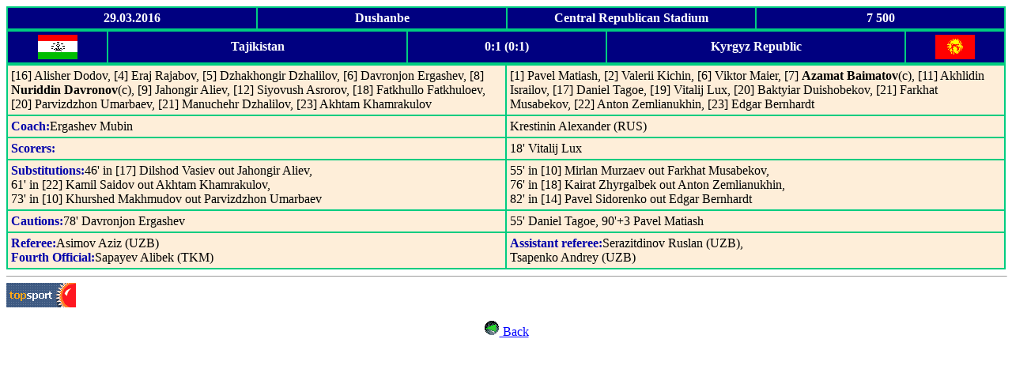

--- FILE ---
content_type: text/html; charset=UTF-8
request_url: https://allworldcup.narod.ru/2018/PROTOCOL/QUALIF/ASIA/TJKVSKGZ.HTM
body_size: 1602
content:
<script type="text/javascript"></script>
	<script type="text/javascript">new Image().src = "//counter.yadro.ru/hit;narodadst1?r"+escape(document.referrer)+(screen&&";s"+screen.width+"*"+screen.height+"*"+(screen.colorDepth||screen.pixelDepth))+";u"+escape(document.URL)+";"+Date.now();</script>
	<script type="text/javascript">new Image().src = "//counter.yadro.ru/hit;narod_desktop_ad?r"+escape(document.referrer)+(screen&&";s"+screen.width+"*"+screen.height+"*"+(screen.colorDepth||screen.pixelDepth))+";u"+escape(document.URL)+";"+Date.now();</script><script type="text/javascript" src="//allworldcup.narod.ru/.s/src/jquery-3.3.1.min.js"></script><script type="text/javascript" src="//s251.ucoz.net/cgi/uutils.fcg?a=uSD&ca=2&ug=999&isp=0&r=0.658814780902166"></script>
<HTML>
<HEAD>
<TITLE>ASIA - 2018 FIFA WORLD CUP</TITLE>
</HEAD>
<BODY BGCOLOR=#FFFFFF LINK=#0000FF TEXT=#000000>
<TABLE WIDTH=100% BGCOLOR=#000080 BORDERCOLOR=#00CC80 BORDER=1 CELLSPACING=0 CELLPADDING=4>
<TR ALIGN=CENTER>
<TD WIDTH=25%><B><FONT COLOR=#FFFFFF>29.03.2016</FONT></B></TD>
<TD WIDTH=25%><B><FONT COLOR=#FFFFFF>Dushanbe</FONT></B></TD>
<TD WIDTH=25%><B><FONT COLOR=#FFFFFF>Central Republican Stadium</FONT></B></TD>
<TD WIDTH=25%><B><FONT COLOR=#FFFFFF>7 500</FONT></B></TD>
</TR>
</TABLE>
<TABLE WIDTH=100% BGCOLOR=#000080 BORDERCOLOR=#00CC80 BORDER=1 CELLSPACING=0 CELLPADDING=4>
<TR ALIGN=CENTER>
<TD WIDTH=10%><IMG SRC='../../../../IMG/TAJIKIST.GIF' HEIGHT=31 WIDTH=50></TD>
<TD WIDTH=30%><B><FONT COLOR=#FFFFFF>Tajikistan</FONT></B></TD>
<TD WIDTH=20%><B><FONT COLOR=#FFFFFF>0:1 (0:1)</FONT></B></TD>
<TD WIDTH=30%><B><FONT COLOR=#FFFFFF>Kyrgyz Republic</FONT></B></TD>
<TD WIDTH=10%><IMG SRC='../../../../IMG/KIRGISTA.GIF' HEIGHT=31 WIDTH=50></TD>
</TR>
</TABLE>
<TABLE WIDTH=100% BGCOLOR=#FEEED9 BORDERCOLOR=#00CC80 BORDER=1 CELLSPACING=0 CELLPADDING=4>
<TR VALIGN=TOP>
<TD WIDTH=50%>[16] Alisher Dodov, [4] Eraj Rajabov, [5] Dzhakhongir Dzhalilov, [6] Davronjon Ergashev, [8] <B>Nuriddin Davronov</B>(c), [9] Jahongir Aliev, [12] Siyovush Asrorov, [18] Fatkhullo Fatkhuloev, [20] Parvizdzhon Umarbaev, [21] Manuchehr Dzhalilov, [23] Akhtam Khamrakulov</TD>
<TD WIDTH=50%>[1] Pavel Matiash, [2] Valerii Kichin, [6] Viktor Maier, [7] <B>Azamat Baimatov</B>(c), [11] Akhlidin Israilov, [17] Daniel Tagoe, [19] Vitalij Lux, [20] Baktyiar Duishobekov, [21] Farkhat Musabekov, [22] Anton Zemlianukhin, [23] Edgar Bernhardt</TD>
</TR>
<TR VALIGN=TOP>
<TD WIDTH=50%><FONT COLOR=#0000AA><B>Coach:</B></FONT>Ergashev Mubin</TD>
<TD WIDTH=50%>Krestinin Alexander (RUS)</TD>
</TR>
<TR VALIGN=TOP>
<TD WIDTH=50%><FONT COLOR=#0000AA><B>Scorers:</B></FONT></TD>
<TD WIDTH=50%>18' Vitalij Lux</TD>
</TR>
<TR VALIGN=TOP>
<TD WIDTH=50%><FONT COLOR=#0000AA><B>Substitutions:</B></FONT>46' in [17] Dilshod Vasiev out Jahongir Aliev,<br>61' in [22] Kamil Saidov out Akhtam Khamrakulov,<br>73' in [10] Khurshed Makhmudov out Parvizdzhon Umarbaev</TD>
<TD WIDTH=50%>55' in [10] Mirlan Murzaev out Farkhat Musabekov,<br>76' in [18] Kairat Zhyrgalbek out Anton Zemlianukhin,<br>82' in [14] Pavel Sidorenko out Edgar Bernhardt</TD>
</TR>
<TR VALIGN=TOP>
<TD WIDTH=50%><FONT COLOR=#0000AA><B>Cautions:</B></FONT>78' Davronjon Ergashev</TD>
<TD WIDTH=50%>55' Daniel Tagoe, 90'+3 Pavel Matiash</TD>
</TR>
<TR VALIGN=TOP>
<TD WIDTH=50%><FONT COLOR=#0000AA><B>Referee:</B></FONT>Asimov Aziz (UZB)<br><FONT COLOR=#0000AA><B>Fourth Official:</B></FONT>Sapayev Alibek (TKM)</TD>
<TD WIDTH=50%><FONT COLOR=#0000AA><B>Assistant referee:</B></FONT>Serazitdinov Ruslan (UZB),<br>Tsapenko Andrey (UZB)</TD>
</TR>
</TABLE>
<HR SIZE=1 WIDTH=100%>
<!-- bmv 1960 f-->
<!--Start TopSport-->
<a href=http://www.topsport.ru target=_blank rel="nofollow">
<img src=http://www.topsport.ru/ts/counter.asp?id=175 border=0 alt='������� TopSport'></a>
<!--End TopSport-->

<P ALIGN=CENTER>
<A HREF="../../../ASIA.HTM#M3"><IMG BORDER=0 SRC="../../../../IMG/BACK_NEW.GIF"></A><A HREF="../../../ASIA.HTM#M3"> Back </A>
</P>
</BODY>
</html>
